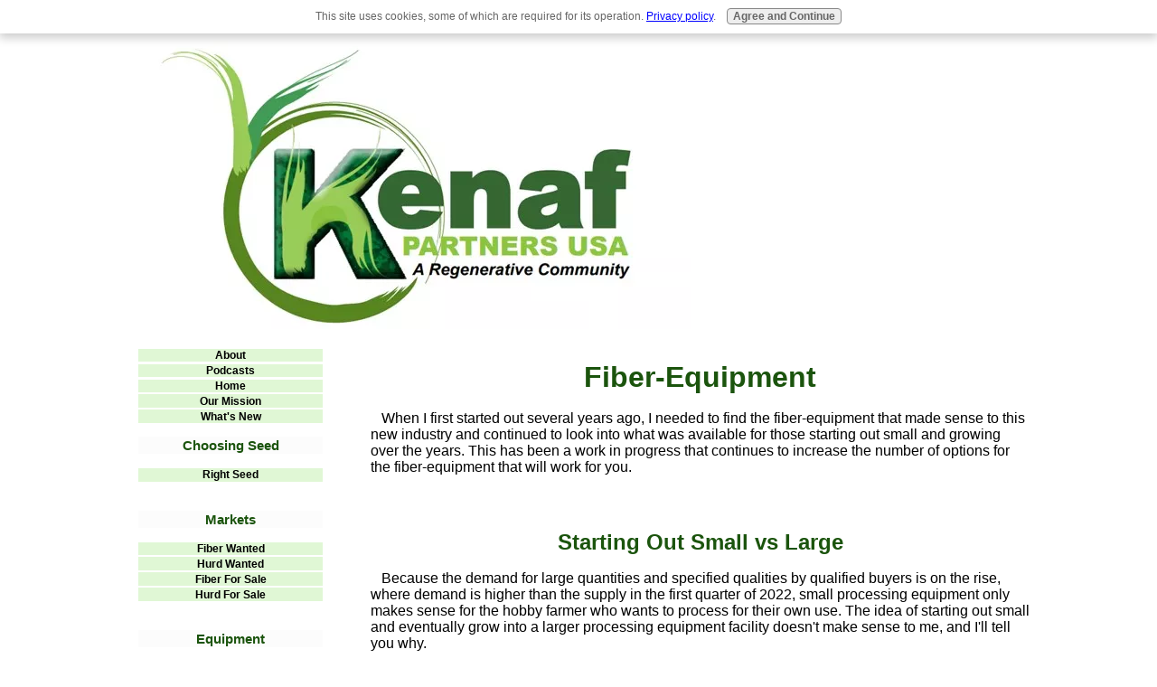

--- FILE ---
content_type: text/html; charset=UTF-8
request_url: https://www.kenafpartnersusa.com/fiber-equipment.html
body_size: 3283
content:
<!DOCTYPE HTML>
<html>
<head><meta http-equiv="content-type" content="text/html; charset=UTF-8"><title>Fiber-Equipment</title><meta name="description" content="Kenaf Fiber-Equipment planting,harvesting,separation, 1-3 step processing and packaging."><meta id="viewport" name="viewport" content="width=device-width, initial-scale=1">
<link href="/sd/support-files/A.style.css.pagespeed.cf.yp32IewFrL.css" rel="stylesheet" type="text/css">
<!-- start: tool_blocks.sbi_html_head -->
<link rel="canonical" href="https://www.kenafpartnersusa.com/fiber-equipment.html"/>
<link rel="alternate" type="application/rss+xml" title="RSS" href="https://www.kenafpartnersusa.com/kenaf.xml">
<meta property="og:title" content="Fiber-Equipment"/>
<meta property="og:description" content="Kenaf Fiber-Equipment planting,harvesting,separation, 1-3 step processing and packaging."/>
<meta property="og:type" content="article"/>
<meta property="og:url" content="https://www.kenafpartnersusa.com/fiber-equipment.html"/>
<meta property="og:image" content="https://www.kenafpartnersusa.com/images/kenaffiberprocessing3gradesDiagram.jpg"/>
<!-- SD -->
<script>var https_page=0</script>
<script src="//www.kenafpartnersusa.com/sd/support-files/gdprcookie.js.pagespeed.jm.pkndbbCar4.js" async defer></script><!-- end: tool_blocks.sbi_html_head -->
<!-- start: shared_blocks.220960577#end-of-head -->
<meta name="msvalidate.01" content="51C4486A5C550D944322D49D704908A2"/>
<!-- end: shared_blocks.220960577#end-of-head -->
<script>var FIX=FIX||{};</script>
</head>
<body class="responsive">
<div id="PageWrapper" class="modern">
<div id="HeaderWrapper">
<div id="Header">
<div class="Liner">
<div class="WebsiteName">
<a href="/"> </a>
</div><div class="Tagline"> </div>
<!-- start: shared_blocks.220960573#top-of-header -->
<div class="" style="width:20%;background-image:url(/images/xKPUSANewLogo1.jpg.pagespeed.ic.QBdPWKBP09.webp);background-repeat:no-repeat;box-sizing:border-box"></div>
<!-- end: shared_blocks.220960573#top-of-header -->
<!-- start: shared_blocks.220960564#bottom-of-header -->
<!-- end: shared_blocks.220960564#bottom-of-header -->
</div><!-- end Liner -->
</div><!-- end Header -->
</div><!-- end HeaderWrapper -->
<div id="ColumnsWrapper">
<div id="ContentWrapper">
<div id="ContentColumn">
<div class="Liner">
<!-- start: shared_blocks.220960561#above-h1 -->
<!-- end: shared_blocks.220960561#above-h1 -->
<h1><span style="color: rgb(27, 84, 13);"><b>Fiber-Equipment</b></span></h1>
<!-- start: shared_blocks.220960581#below-h1 -->
<!-- end: shared_blocks.220960581#below-h1 -->
<p style="text-align: left;">&#xa0; &#xa0;When I first started out several years ago, I needed to find the fiber-equipment that made sense to this new industry and continued to look into what was available for those starting out small and growing over the years. This has been a work in progress that continues to increase the number of options for the fiber-equipment that will work for you.&#xa0;</p><p style="text-align: left;">&#xa0;&#xa0;</p>
<h2><span style="color: rgb(27, 84, 13);"><b>Starting Out Small vs Large</b></span></h2>
<p style="text-align: left;">&#xa0; &#xa0;Because the demand for large quantities and specified qualities by qualified buyers is on the rise, where demand is higher than the supply in the first quarter of 2022, small processing equipment only makes sense for the hobby farmer who wants to process for their own use. The idea of starting out small and eventually grow into a larger processing equipment facility doesn't make sense to me, and I'll tell you why.</p><p style="text-align: left;">&#xa0; &#xa0; One of our fiber-equipment suppliers can take your order for your fiber-equipment&#xa0; and deliver it in 90-180 days, depending on where on our planet you plan your operation. Processing 10,000 tons in a year. With a return on your intial investment in 18 months to pay for your equipment and see a profit possible, opens the door to a fast start to meeting the ever growing demands. We have various buyers ready to purchase your processed kenaf or industrial hemp.</p><p style="text-align: left;">&#xa0; &#xa0; Large fiber-equipment processors are ones that process 3-10 tons per hour. Some can process both kenaf and industrial hemp and out of these choices, the end product is used in different markets. Other large proccessors are designed and built to handle either kenaf or industrial hemp. We can help you in making the right decision so you can start off on the right foot.</p>
<h2><span style="color: rgb(27, 84, 13);"><b>Fiber-Equipment for Fiber and Hurd</b></span></h2>
<p style="text-align: left;">&#xa0; &#xa0;The fiber-equipment that we recommend handles both fiber (short and long) as well as the hurd. When it comes to quality we can ensure you get the fiber results that are needed. From rough fiber to high quality fiber used in the textiles industries.</p>
<div class="ImageBlock ImageBlockCenter"><img src="https://www.kenafpartnersusa.com/images/kenaffiberprocessing3gradesDiagram.jpg" width="675" height="387" data-pin-media="https://www.kenafpartnersusa.com/images/kenaffiberprocessing3gradesDiagram.jpg" style="width: 675px; height: auto"></div>
<!-- start: shared_blocks.220960576#below-paragraph-1 -->
<!-- end: shared_blocks.220960576#below-paragraph-1 -->
<!-- start: shared_blocks.220960575#above-socialize-it -->
<!-- end: shared_blocks.220960575#above-socialize-it -->
<!-- start: shared_blocks.220960563#socialize-it -->
<!-- end: shared_blocks.220960563#socialize-it -->
<!-- start: shared_blocks.220960572#below-socialize-it -->
<!-- end: shared_blocks.220960572#below-socialize-it -->
</div><!-- end Liner -->
</div><!-- end ContentColumn -->
</div><!-- end ContentWrapper -->
<div id="NavWrapper">
<div id="NavColumn">
<div class="Liner">
<!-- start: shared_blocks.220960582#top-of-nav-column -->
<!-- end: shared_blocks.220960582#top-of-nav-column -->
<!-- start: shared_blocks.220960578#navigation -->
<!-- start: tool_blocks.navbar --><div class="Navigation"><ul><li class=""><a href="/AboutBobLawrason.html">About</a></li><li class=""><a href="/Podcasts.html">Podcasts</a></li><li class=""><a href="/">Home</a></li><li class=""><a href="/Mission.html">Our Mission</a></li><li class=""><a href="/kenaf-blog.html">What's New</a></li><li><h3>Choosing Seed</h3><ul><li class=""><a href="/KenafSeedSupplyUSA.html">Right Seed</a></li></ul></li><li><h3>Markets</h3><ul><li class=""><a href="/KenafFiber-Wanted.html">Fiber Wanted</a></li><li class=""><a href="/KenafHurdWanted.html">Hurd Wanted</a></li><li class=""><a href="/fiber-for-sale.html">Fiber For Sale</a></li><li class=""><a href="/KenafHurd-For-Sale.html">Hurd For Sale</a></li></ul></li><li><h3>Equipment</h3><ul><li class=""><a href="/keylineplow.html">KeylinePlow</a></li></ul></li><li><h3>Manufacturers</h3><ul><li class=""><a href="/manufacturers.html">Manufacturers</a></li></ul></li><li><h3>Books Etc.</h3><ul><li class=""><a href="/books.html">The Kenaf Book</a></li><li class=""><a href="/KenafPromotionalProducts.html">Kenaf Shirts</a></li></ul></li><li class=""><a href="https://www.kenafpartnersusa.com/research.html">Kenaf Research Projects</a></li><li><h3>Investors</h3><ul><li class=""><a href="/Investing-strategy.html">Investing-strategy</a></li></ul></li><li class=""><a href="/kenaf-seed-oil.html">Kenaf Seed Oil</a></li></ul></div>
<!-- end: tool_blocks.navbar -->
<!-- end: shared_blocks.220960578#navigation -->
<!-- start: shared_blocks.220960583#bottom-of-nav-column -->
<!-- end: shared_blocks.220960583#bottom-of-nav-column -->
</div><!-- end Liner -->
</div><!-- end NavColumn -->
</div><!-- end NavWrapper -->
</div><!-- end ColumnsWrapper -->
<div id="FooterWrapper">
<div id="Footer">
<div class="Liner">
<!-- start: shared_blocks.220960565#above-bottom-nav -->
<!-- end: shared_blocks.220960565#above-bottom-nav -->
<!-- start: shared_blocks.220960568#bottom-navigation -->
<!-- end: shared_blocks.220960568#bottom-navigation -->
<!-- start: shared_blocks.220960562#below-bottom-nav -->
<!-- end: shared_blocks.220960562#below-bottom-nav -->
<!-- start: shared_blocks.220960567#footer -->
<p><span style="font-family: verdana, geneva, sans-serif;font-size: 14px;">© Copyright Robert E Lawrason All Rights Reserved. noai noimageai</span></p><p style="text-align: center;"><br/></p><p style="text-align: center;">&#xa0;</p>
<!-- end: shared_blocks.220960567#footer -->
</div><!-- end Liner -->
</div><!-- end Footer -->
</div><!-- end FooterWrapper -->
</div><!-- end PageWrapper -->
<script src="/sd/support-files/fix.js.pagespeed.jm.3phKUrh9Pj.js"></script>
<script>FIX.doEndOfBody();</script>
<script src="/sd/support-files/design.js.pagespeed.jm.wq3hSiafo4.js"></script>
<!-- start: tool_blocks.sbi_html_body_end -->
<script>var SS_PARAMS={pinterest_enabled:false,googleplus1_on_page:false,socializeit_onpage:false};</script><style>.g-recaptcha{display:inline-block}.recaptcha_wrapper{text-align:center}</style>
<script>if(typeof recaptcha_callbackings!=="undefined"){SS_PARAMS.recaptcha_callbackings=recaptcha_callbackings||[]};</script><script>(function(d,id){if(d.getElementById(id)){return;}var s=d.createElement('script');s.async=true;s.defer=true;s.src="/ssjs/ldr.js";s.id=id;d.getElementsByTagName('head')[0].appendChild(s);})(document,'_ss_ldr_script');</script><!-- end: tool_blocks.sbi_html_body_end -->
<!-- Generated at 09:53:59 23-Nov-2025 with basic_white_nc_responsive_2 v159 -->
<script async src="/ssjs/lazyload.min.js.pagespeed.jm.GZJ6y5Iztl.js"></script>
</body>
</html>
